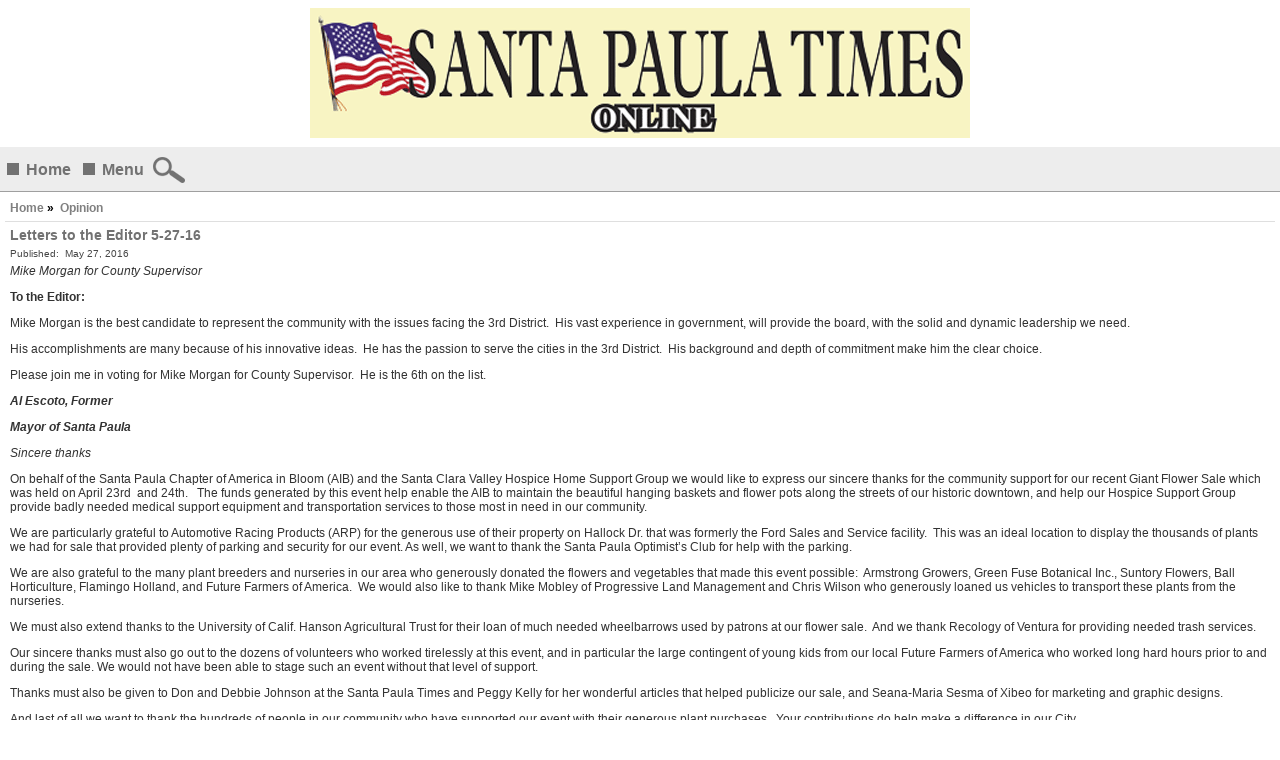

--- FILE ---
content_type: text/html
request_url: https://m.santapaulatimes.com/news/fullstory.php/aid/31146/Letters_to_the_Editor_5-27-16.html
body_size: 7704
content:
<!DOCTYPE html PUBLIC "-//W3C//DTD XHTML 1.0 Transitional//EN" "http://www.w3.org/TR/xhtml1/DTD/xhtml1-transitional.dtd">
<html lang="en-US" xml:lang="en-US" xmlns="http://www.w3.org/1999/xhtml">
<head>
<title>Letters to the Editor 5-27-16 - Santa Paula Times</title>
<meta http-equiv="Content-Type" content="text/html; charset=Windows-1252" />

<meta name="keywords" content="editor, letters, mike, morgan, supervisor, county, 27 16, 16 mike, mike morgan, county supervisor, 16 mike morgan"/>
<meta name="description" property="og:description" content="Mike Morgan for County Supervisor    To the Editor:   Mike Morgan is the best candidate to represent the community with the issues facing the 3rd..."/>
<meta property="og:url" content="http://m.santapaulatimes.com/news/fullstory.php/aid/31146/Letters_to_the_Editor_5-27-16.html"/>
<meta name="twitter:title" property="og:title" content="Letters to the Editor 5-27-16 - Santa Paula Times"/>
<link rel="canonical" href="http://santapaulatimes.com/news/fullstory.php/aid/31146/Letters_to_the_Editor_5-27-16.html"/>
<meta property="og:image" content="http://m.santapaulatimes.com//admin/pfps_logo.jpg?ver=586"/>
<meta name="viewport" content="width=device-width, initial-scale=1, maximum-scale=1">
<link rel="stylesheet" href="/style.php/elements.css"/>
<link href="/style.php/slideshow.css" rel="stylesheet" type="text/css" />
<link rel="apple-touch-icon" href="/images/iphone.png"/>
<link rel="shortcut icon" href="/favicon2.ico" />
<script language="javascript" src="/news/navbar.js"></script>
<script language="javascript" src="/jsf/jquery-1.4.2.min.js"></script>
<script src="/js/jquery.cycle.all.min.js" type="text/javascript"></script>
<link rel="stylesheet" href="/js/galleria/themes/classic/galleria.classic.css">
<script src="/js/galleria/galleria-1.2.9.min.js"></script>
<script type="text/javascript" src="/js/galleria/themes/classic/galleria.classic.min.js"></script>
<script language="javascript" src="/jsf/mobile_functions.js"></script>


<!-- Google tag (gtag.js) -->
<script async src="https://www.googletagmanager.com/gtag/js?id=G-G1L2K1YVM0"></script>
<script>
  window.dataLayer = window.dataLayer || [];
  function gtag(){dataLayer.push(arguments);}
  gtag('js', new Date());

  gtag('config', 'G-G1L2K1YVM0');
</script>

</head>
<body>

<div id="layoutLogic">
  <div id="headerBody">
    <div id="masthead"><a href="/"><a href="/"><img src="/images/masthead.gif?6abee3ce512b2293e10f1ac64204a010" hspace="5" vspace="5" border="0" alt="Santa Paula Times"></a></a></div>
<img src="/news/ga.php?utmac=MO-12373077-2&utmn=1039087434&utmr=-&utmp=%2Fnews%2Ffullstory.php%2Faid%2F30828%2FCity_Council_majority_moves_forward_spay_neuter_ordinance_.html&guid=ON" width="1" height="1" border="0"/>
  </div>
    <div id="topnavbar">
      <div class="header_square"></div>
      <a href="/">Home</a>
      <div class="header_square"></div>
      <a href="javascript:void(0);" onclick="scroll_to_menu()">Menu</a>
      <a style="display: inline-block;position: relative;" class="search_icon" href="javascript:void(0);" onclick="open_search_box()"></a>
      <a style="display: none;position: relative;" id="login_icon" class="login_icon" href="javascript:void(0);" onclick="open_login_box()"></a>
    </div>
  <div class="searchbox" id="searchbox" style="display:none;">

<script language="javascript">
<!--
SearchSubmitClicked = false;
function clearSubmitClicked() { SearchSubmitClicked = false; }
function ckSearchDblSubmit() {
if (SearchSubmitClicked) { return false; }
SearchSubmitClicked =  true;
return true;
}
// -->
</script>
<form onSubmit="return ckSearchDblSubmit();" action="/news/search.php" method="get" name="searchbox" id="searchbox">

<input id="searchtext" type="text" name="_FB[q]" maxlength="64" value="" onChange="clearSubmitClicked()" />
<button type="submit" name="SUBMIT[submit2]" value="Search" id="search_start_button"></button>
</form>
</div>

  
  <div class="column-content">
        <!-- PFPS_APBM:0 --><div id="breadcrumb">
<ul>
<li style="line-height: 16px;">
<a href="/">Home</a>&nbsp;&raquo;&nbsp;
<a href="/news/categoryfront.php/id/145/Opinion.html" class="selected">Opinion</a>

</li>
</ul>
</div>

<div class="box article center">


<div class="headline">Letters to the Editor 5-27-16</div>






<div class="publication_date"><span class="paramn">Published:&nbsp;</span> <span class="paramv">May 27, 2016</span></div>






<div class="summary">
<p><em>Mike Morgan for County Supervisor</em></p>
</div>
<div class="content">
<p><strong>To the Editor:</strong></p><p>Mike Morgan is the best candidate to represent the community with the issues facing the 3rd District.&nbsp; His vast experience in government, will provide the board, with the solid and dynamic leadership we need.</p><p>His accomplishments are many because of his innovative ideas.&nbsp; He has the passion to serve the cities in the 3rd District.&nbsp; His background and depth of commitment make him the clear choice.</p><p>Please join me in voting for Mike Morgan for County Supervisor.&nbsp; He is the 6th on the list.&nbsp;</p><p><strong><em>Al Escoto, Former&nbsp;</em></strong></p><p><strong><em>Mayor of Santa Paula</em></strong></p><p><em>Sincere thanks</em></p><p>On behalf of the Santa Paula Chapter of America in Bloom (AIB) and the Santa Clara Valley Hospice Home Support Group we would like to express our sincere thanks for the community support for our recent Giant Flower Sale which was held on April 23rd&nbsp; and 24th. &nbsp; The funds generated by this event help enable the AIB to maintain the beautiful hanging baskets and flower pots along the streets of our historic downtown, and help our Hospice Support Group provide badly needed medical support equipment and transportation services to those most in need in our community.</p><p>We are particularly grateful to Automotive Racing Products (ARP) for the generous use of their property on Hallock Dr. that was formerly the Ford Sales and Service facility.&nbsp; This was an ideal location to display the thousands of plants we had for sale that provided plenty of parking and security for our event. As well, we want to thank the Santa Paula Optimist&rsquo;s Club for help with the parking.&nbsp;</p><p>We are also grateful to the many plant breeders and nurseries in our area who generously donated the flowers and vegetables that made this event possible:&nbsp; Armstrong Growers, Green Fuse Botanical Inc., Suntory Flowers, Ball Horticulture, Flamingo Holland, and Future Farmers of America.&nbsp; We would also like to thank Mike Mobley of Progressive Land Management and Chris Wilson who generously loaned us vehicles to transport these plants from the nurseries.</p><p>We must also extend thanks to the University of Calif. Hanson Agricultural Trust for their loan of much needed wheelbarrows used by patrons at our flower sale.&nbsp; And we thank Recology of Ventura for providing needed trash services.</p><p>Our sincere thanks must also go out to the dozens of volunteers who worked tirelessly at this event, and in particular the large contingent of young kids from our local Future Farmers of America who worked long hard hours prior to and during the sale. We would not have been able to stage such an event without that level of support.</p><p>Thanks must also be given to Don and Debbie Johnson at the Santa Paula Times and Peggy Kelly for her wonderful articles that helped publicize our sale, and Seana-Maria Sesma of Xibeo for marketing and graphic designs.</p><p>And last of all we want to thank the hundreds of people in our community who have supported our event with their generous plant purchases.&nbsp; Your contributions do help make a difference in our City.&nbsp;</p><p><strong><em>&nbsp;Gary Nasalroad</em></strong></p><p><strong><em>Dianne Davis</em></strong></p><p><strong><em>America in Boom Santa Paula and Santa Clara Valley Hospice Group</em></strong></p><p></p><p><em>I endorse Martin Hernandez</em></p><p><strong>To the Editor:</strong></p><p>It is my pleasure and honor to endorse Martin Hernandez for County Supervisor, 3rd District. He is well qualified to serve having worked for incumbent Supervisor Kathy Long for fifteen years, the last 5 as her chief of staff. He has extensive knowledge of the issues and concerns of the district&rsquo;s constituents, a deep understanding of the workings of county government, and congenial relationships with his colleagues and numerous stakeholders.\</p><p>As senior executive administrative aide to Mrs. Long, I had worked with Martin for 10 years and have seen Martin&rsquo;s ability to adeptly solve constituents&rsquo; problems by actively listening to their concerns, showing sensitivity and compassion, and bringing together all parties to reach a consensus outcome.</p><p>Martin has what it takes to be a successful leader. Please vote for Martin Hernandez in the June 7th primary.&nbsp;</p><p><strong><em>Gail Robinson</em></strong></p><p><strong><em>Ventura</em></strong></p><p><em>Vote No on P</em></p><p><strong>To The Editor:</strong></p><p>Last year, I asked the Santa Paula School Board to approve a very simple policy:&nbsp; Allow high schoolers who live in our community but who attend nearby private schools to participate in Santa Paula athletic programs.&nbsp; Several local youth athletic leaders spoke in favor of the policy and more than 300 members of our community signed a spontaneous petition in support of it.&nbsp;</p><p>But three members of the School Board &ndash; Tina Urias, Diana Ponce-Gomez, and Chris Wilson &ndash; voted down the proposal.&nbsp; And they did so summarily, rudely, and irrationally.&nbsp; Now they want me and other members of the community to support a massive tax increase to support schools that they do not want all members of our community to enjoy?&nbsp; No.</p><p><strong><em>David A. Shaneyfelt</em></strong></p><p><strong><em>Santa Paula</em></strong></p><p></p><p><em>Support Martin Hernandez</em></p><p><strong>To the Editor:</strong></p><p>I would like to urge the citizens of Ventura County to please consider voting for Martin Hernandez for supervisor, in the 3rd district county supervisor seat.&nbsp;</p><p>Martin Hernandez is a man and neighbor I have known for over 42 years. A man of honor, integrity, and honesty, who is willing to serve all the people, all the time.&nbsp;</p><p>This man has been my neighbor for many years. He is helpful to all his neighbors, and was the first to offer his help to me after my wife died a few years ago.&nbsp;</p><p>Martin Hernandez will do well as supervisor, and will let Santa Paula and his entire district know he is there for them.&nbsp;</p><p>Please show your support. Vote Martin Hernandez on June 7.&nbsp;</p><p><strong><em>Sincerely,&nbsp;</em></strong></p><p><strong><em>Raymond D. Herrera&nbsp;</em></strong></p><p><strong><em>Santa Paula</em></strong></p><p><em>Vote for Martin Hernandez</em></p><p><strong>To the Editor:</strong></p><p>I would like to encourage voters to mark their ballots on June 7th for Martin Hernandez as Third District Supervisor for the County of Ventura. Having worked in the County for over 33 years, the last 12 as your County Auditor Controller, I had the pleasure of working directly with Martin Hernandez on a regular basis. As Chief of Staff for Supervisor Kathy Long, Martin always had a calming presence and was easy to talk to. I found him trustworthy, knowledgeable and a loyal public servant. He is known for promoting cooperation, handling complex issues, and anticipating the impacts of decisions made. From the first time I met Martin, I noted that he had the unique ability to connect with people. As I began to work with him more, I knew that he was destined to be part of the County&rsquo;s leadership. It is my practice and discipline to judge success based on effectiveness and efficiency. I believe that the County will be most successful in having Martin Hernandez as our Third District Supervisor since he does not need to waste time acclimating to the role of Supervisor. I also believe that Martin&rsquo;s extensive experience in the military, health service profession, and local government (City and County) will make him the most effective Supervisor for the Third District.</p>

<p><strong><em>Christine Cohen, Ventura County Auditor-Controller, Ret.</em></strong></p><p><em>Dear Santa&nbsp;</em></p><p><em>Paula voters</em></p><p><strong>To the Editor:</strong></p><p>I attended the City Council meeting where 45 angry citizens spoke out against the proposed peaker plant for Santa Paula. &nbsp; There was NO spokesperson for the Santa Paula peaker plant.&nbsp; They asked the Mayor to have the Council take a position against this peaker plant.&nbsp; This idea was declined because it isn&rsquo;t within the city boundary.&nbsp; The Council could have taken a position, but didn&rsquo;t.&nbsp; Shame on them. It showed they will not take a strong stand.&nbsp;</p><p>ONLY 3rd District candidate Carla Castilla has publicly come out against the peaker plant for Santa Paula. Vote for Carla!</p><p><strong><em>Helen Conly, Board of Directors CFROG&nbsp;</em></strong></p><p><strong><em>(Citizens for Responsible Oil &amp; Gas)&nbsp; www.cfrog.org</em></strong></p><p><em>Accountability!&nbsp;</em></p><p><strong>To the Editor:</strong></p><p>There should be accountability in all areas of government: Federal, County AND City. Some of the frustration in our nation today is accountability is not forthcoming. The same goes for the City of Santa Paula.&nbsp;</p><p>I would be glad to support a possible 1 % sales tax increase to support the police and fire departments if the increase and disbursements were accounted for on a regular basis (i.e. every 3 months in the Santa Paula Times)!&nbsp;</p><p>Also, we need an accounting for Parks and Recreation Funds, bonds for the school district including the one we&rsquo;re paying on our County property tax bill and in future bonds.&nbsp;</p><p>In the past, our city enacted a Redevelopment fee. The only thing I know for sure is that the city bout the old defunct movie theater and rehabbed a building in the 900 block of Main Street. Many loans should have been made to update our older homes. In the last year the program was discontinued. Please! Accountability; where did the monies go, what balance was left?&nbsp;</p><p>Are there really Lottery Funds that trickle down to our schools? How much in the last 5 years and where did those funds go? Please account where our tax dollars are being spent and how. We, the public, deserve to know. Accountability!&nbsp;</p><p><strong><em>Margaret Burleson-Turner</em></strong></p><p><strong><em>Santa Paula</em></strong></p><p><em>Support Martin Hernandez</em></p><p><strong>To the Editor:</strong></p><p>I support Martin Hernandez for Third District Supervisor. In my opinion, Martin is the only candidate with proven experience, an honest reputation, and a genuine passion for public service. Remarkably, it is his capacity for cultivating relationships that sets Martin Hernandez apart from the other candidates. Martin has spent over 20 years serving the communities of Ventura County, building valuable relationships and earning the public&rsquo;s trust.&nbsp;</p><p>Healthy working relationships do not get built overnight. They are developed over time and grow best from the ground up. These relationships are the result of having survived the true test of time; together celebrating the highs and recovering from the lows. Connecting with people and making them feel that they count is a gift that has served Martin well. He does not use people as a means to an end. Martin gets relationships right.&nbsp;</p><p>Equipped with the legacy of fostering relationships and 25 plus years of institutional knowledge, Martin is ready to launch forward on Day One. He will not come with a training curve or waste taxpayers&rsquo; money trying to figure out &ldquo;who&rsquo;s who&rdquo;. He will not have to learn how to navigate county government. He knows already our community stakeholders from the executive leadership to the line staff. Having worked as Mayor of Santa Paula and Chief of Staff for Supervisor Kathy Long, he knows well the functions of government administration at both the city and county levels.</p><p>Martin&rsquo;s ability to lead the Third District into the next four years is unmatched. As a resident of Port Hueneme and a member of the Santa Paula community, I Invite you to join me in voting for Martin Hernandez.</p><p><strong><em>Laura D. Hernandez</em></strong></p><p><strong><em>Adjunct Professor, California State University Channel Islands</em></strong></p><p><strong><em>Former Assistant Director, Ventura County Sheriff&rsquo;s Office of Emergency Services</em></strong></p><p></p><p><em>We Need&nbsp;</em></p><p><em>Mike Morgan</em></p><p><strong>To the Editor:</strong></p><p>Santa Clara Valley needs Mike Morgan.&nbsp; He is a friend to us.&nbsp; We will have a friend in the County Board of Supervisors with Mike representing us there. &nbsp;</p><p>Both of the last two county supervisors have NOT been Santa Clara Valley friendly.&nbsp; We have become the county&rsquo;s dumping ground. Other cities cry, they don&rsquo;t want it in their city.&nbsp; So it gets dumped in the Santa Clara Valley.</p><p>Santa Clara Valley is a beautiful place with the best weather year round.</p><p>First;&nbsp; The Toland Road, then its residual.</p><p>Second; The jail, and its residual.&nbsp; Now they want to expand it.&nbsp; More prisoners and that means their families move near by.&nbsp; More crime.</p><p>Third;&nbsp; The chemical plant, and it residual, illegal chemicals&nbsp; and then there was a fire.&nbsp; One of our firefighters was disabled and had to retire from the fire department.</p><p>Fourth;&nbsp; Now they want to dump the Peacker plant.</p><p>What else are they going to try to dump over here? &nbsp;</p><p>We need respect.&nbsp; We need a friend who&rsquo;ll look out for us.&nbsp; We&rsquo;ve got to stop it. We don&rsquo;t want more of the same.&nbsp; We need someone to listen to us when we go speak at the county meetings and not ignore our concerns.</p><p>Mike Morgan has many ideas for our area that would make it a greater place.&nbsp; He has done so much for Camarillo to make it great.&nbsp; He can also do that here.&nbsp; He will make the Santa Clara Valley greater.&nbsp; &nbsp;</p><p>Please help Mike Morgan be our Supervisor.&nbsp; We need him!</p><p><strong><em>Olivia Escoto</em></strong></p><p><strong><em>A community activist</em></strong></p><p><strong><em>Santa Paula</em></strong></p>

<br>

<br><center></center><br>

</div>
</div>

        
        
        
        
        
        
        
  </div>
  <div id="footerBody">
	<div class="tc" align="center">
<p class="footerMenu"><a href="/info/about_us.php">About us</a> | <a href="/info/contact_us.php">Contact us</a></p>
<p class="footerMenu"><a href="http://santapaulatimes.com/?to_original_site=yes" style="font-size: 12px;">Desktop site</a></p>
<p class="companyFooter">Hosted by <a target="_blank" href="http://www.pressflex.com">Pressflex</a></p>
</div>

  </div>
</div>
</div>

<script language="Javascript" src="http://adserver.pressflex.com/popupad.php?c=247&rand=1769324939">
</script>
<img src="/pixmaps/count.gif?1769324939" height="1" width="1" alt="" />
<script type="text/javascript">
  var _gaq = _gaq || [];
  _gaq.push(['_setAccount', 'UA-12373077-2']);
  _gaq.push(['_trackPageview']);
      
  (function() {
  var ga = document.createElement('script'); ga.type = 'text/javascript'; ga.async = true;
  ga.src = ('https:' == document.location.protocol ? 'https://ssl' : 'http://www') + '.google-analytics.com/ga.js';
  var s = document.getElementsByTagName('script')[0]; s.parentNode.insertBefore(ga, s);
  })();
</script>
</body>
</html>
